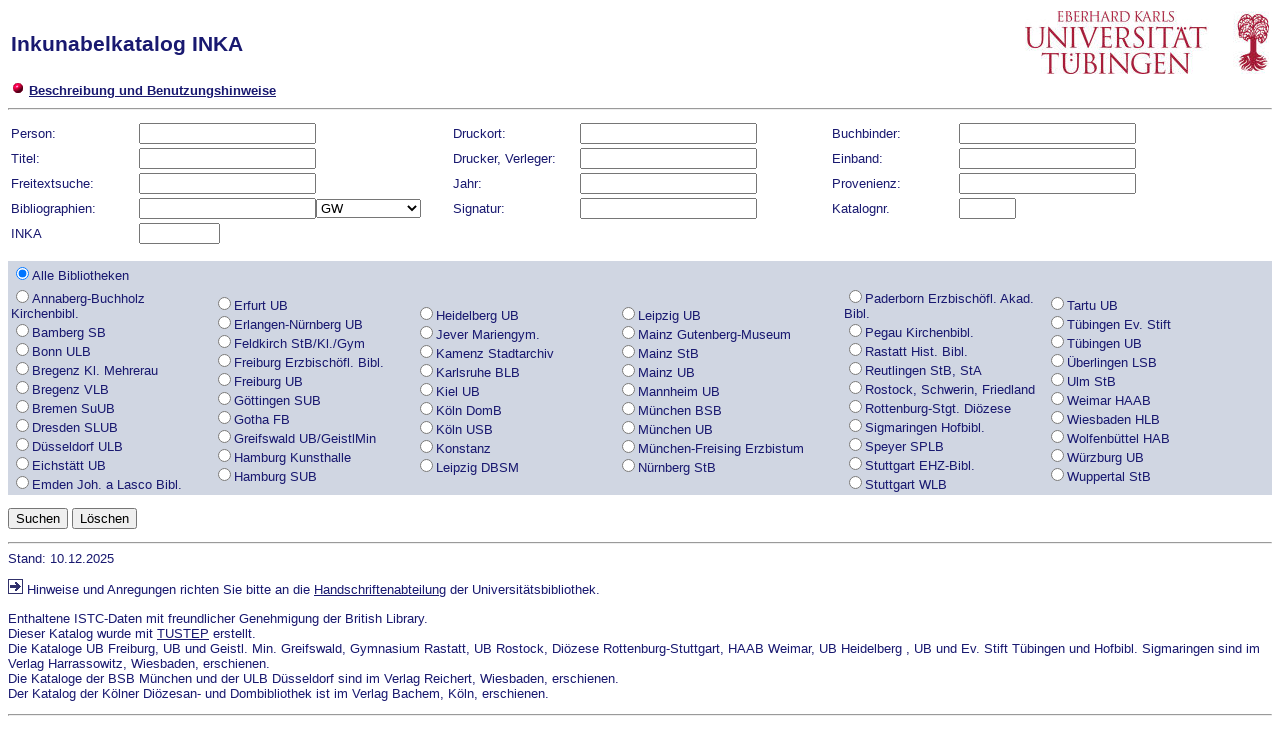

--- FILE ---
content_type: text/html; charset=UTF-8
request_url: https://www.inka.uni-tuebingen.de/cgi-bin/inkunabel?sinkanum=16000067
body_size: 169
content:
<meta http-equiv="refresh" content="0;url=https://www.inka.uni-tuebingen.de/">
<meta http-equiv="refresh" content="0;url=https://www.inka.uni-tuebingen.de/">

--- FILE ---
content_type: text/css
request_url: https://www.inka.uni-tuebingen.de/style/inka.css
body_size: 919
content:
H1 { font-family:Arial, MS Sans Serif; font-size:x-large; color:#FF3300; }
H2 { font-family:Arial, MS Sans Serif; font-size:16pt; color:#191970; }
H3 { font-family:Arial, MS Sans Serif; font-size:medium; color:#191970; }

BODY,UL,LI,DL,DD,DT,P,BR,OL,STRONG,TD { font-family:Arial, MS Sans Serif; color:#191970; font-size:10pt; }

img { border: 0; size: 100%}

table.main { width: 100%; border: 0}

table.libraries { background-color: #D0D6E2; width: 100%; border: 0 }

td.copy { font-family: Arial, MS Sans Serif; color:#191970; font-size:7pt; }

a:link { color:#191970; }

a:visited { color:#191970; }

a.menu:link { color:#191970; }

a.menu:visited { color:#191970; }

a.frla:link { color:#FF3300; font-size:10pt; font-family:Arial, Helvetica, sans-serif; font-weight:bold; } 

a.frla:visited { color:#FF3300; font-size:10pt; font-family:Arial, Helvetica, sans-serif; font-weight:bold; }


